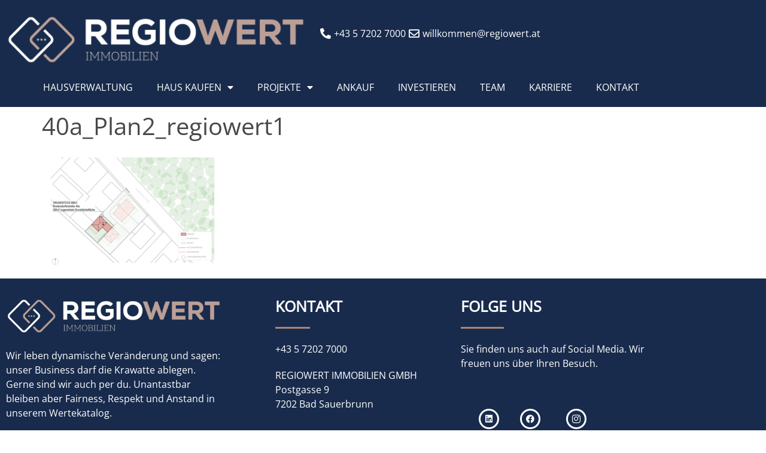

--- FILE ---
content_type: text/css
request_url: https://regiowert.at/wp-content/uploads/elementor/css/post-5560.css?ver=1769127492
body_size: 1043
content:
.elementor-kit-5560{--e-global-color-primary:#6EC1E4;--e-global-color-secondary:#54595F;--e-global-color-text:#7A7A7A;--e-global-color-accent:#AC8474;--e-global-color-5eec57f:#182B4C78;--e-global-color-6c20c88:#1A1A1A;--e-global-color-489b969:#1A1A1ACC;--e-global-color-9f04912:#F1F1F1;--e-global-color-9f46179:#182B4C;--e-global-color-754c88e:#FFFFFF;--e-global-color-1d15a3e:#FFFFFFB3;--e-global-typography-primary-font-family:"Oswald";--e-global-typography-primary-font-weight:800;--e-global-typography-primary-text-transform:uppercase;--e-global-typography-secondary-font-family:"Oswald";--e-global-typography-secondary-font-weight:800;--e-global-typography-text-font-family:"Open Sans";--e-global-typography-text-font-weight:400;--e-global-typography-accent-font-family:"Roboto";--e-global-typography-accent-font-weight:500;--e-global-typography-a42d23f-font-family:"Oswald";--e-global-typography-a42d23f-font-size:0.85rem;--e-global-typography-a42d23f-text-transform:uppercase;--e-global-typography-a42d23f-letter-spacing:0.5px;--e-global-typography-fa8ce87-font-family:"Oswald";--e-global-typography-fa8ce87-font-size:clamp(2.44rem, 2.38vi + 1.85rem, 3.75rem);--e-global-typography-fa8ce87-font-weight:800;--e-global-typography-fa8ce87-text-transform:uppercase;--e-global-typography-fa8ce87-line-height:1.25em;--e-global-typography-a8b4787-font-family:"Oswald";--e-global-typography-a8b4787-font-size:clamp(1.95rem, 1.56vi + 1.56rem, 2.81rem);--e-global-typography-a8b4787-font-weight:800;--e-global-typography-a8b4787-text-transform:uppercase;--e-global-typography-a8b4787-line-height:1.25em;--e-global-typography-7f94384-font-family:"Oswald";--e-global-typography-7f94384-font-size:clamp(1.56rem, 1vi + 1.31rem, 2.11rem);--e-global-typography-7f94384-font-weight:400;--e-global-typography-7f94384-text-transform:uppercase;--e-global-typography-7f94384-line-height:1.35em;--e-global-typography-e5d9463-font-family:"Open Sans";--e-global-typography-e5d9463-font-size:0.875rem;--e-global-typography-e5d9463-font-weight:600;--e-global-typography-e5d9463-text-transform:uppercase;--e-global-typography-2b06629-font-family:"Oswald";--e-global-typography-2b06629-font-size:clamp(1.25rem, 0.61vi + 1.1rem, 1.58rem);--e-global-typography-2b06629-font-weight:500;--e-global-typography-2b06629-text-transform:uppercase;--e-global-typography-2b06629-line-height:1.35em;color:var( --e-global-color-489b969 );font-family:"Open Sans", Sans-serif;}.elementor-kit-5560 button,.elementor-kit-5560 input[type="button"],.elementor-kit-5560 input[type="submit"],.elementor-kit-5560 .elementor-button{background-color:var( --e-global-color-accent );font-family:"Open Sans", Sans-serif;font-size:14px;font-weight:700;text-transform:uppercase;letter-spacing:1px;color:var( --e-global-color-754c88e );border-radius:0px 0px 0px 0px;padding:16px 028px 16px 28px;}.elementor-kit-5560 button:hover,.elementor-kit-5560 button:focus,.elementor-kit-5560 input[type="button"]:hover,.elementor-kit-5560 input[type="button"]:focus,.elementor-kit-5560 input[type="submit"]:hover,.elementor-kit-5560 input[type="submit"]:focus,.elementor-kit-5560 .elementor-button:hover,.elementor-kit-5560 .elementor-button:focus{background-color:#C49B8A;}.elementor-kit-5560 e-page-transition{background-color:#FFBC7D;}.elementor-kit-5560 a{color:#AC8474;}.elementor-section.elementor-section-boxed > .elementor-container{max-width:1140px;}.e-con{--container-max-width:1140px;}.elementor-widget:not(:last-child){margin-block-end:20px;}.elementor-element{--widgets-spacing:20px 20px;--widgets-spacing-row:20px;--widgets-spacing-column:20px;}{}h1.entry-title{display:var(--page-title-display);}@media(max-width:1024px){.elementor-section.elementor-section-boxed > .elementor-container{max-width:1024px;}.e-con{--container-max-width:1024px;}}@media(max-width:767px){.elementor-kit-5560{--e-global-typography-primary-font-size:30px;--e-global-typography-secondary-font-size:30px;--e-global-typography-text-font-size:15px;}.elementor-section.elementor-section-boxed > .elementor-container{max-width:767px;}.e-con{--container-max-width:767px;}}/* Start Custom Fonts CSS */@font-face {
	font-family: 'Oswald';
	font-style: normal;
	font-weight: normal;
	font-display: auto;
	src: url('https://regiowert.at/wp-content/uploads/2022/08/oswald-v49-latin-regular.eot');
	src: url('https://regiowert.at/wp-content/uploads/2022/08/oswald-v49-latin-regular.eot?#iefix') format('embedded-opentype'),
		url('https://regiowert.at/wp-content/uploads/2022/08/oswald-v49-latin-regular.woff2') format('woff2'),
		url('https://regiowert.at/wp-content/uploads/2022/08/oswald-v49-latin-regular.woff') format('woff'),
		url('https://regiowert.at/wp-content/uploads/2022/08/oswald-v49-latin-regular.ttf') format('truetype'),
		url('https://regiowert.at/wp-content/uploads/2022/08/oswald-v49-latin-regular.svg#Oswald') format('svg');
}
/* End Custom Fonts CSS */
/* Start Custom Fonts CSS */@font-face {
	font-family: 'Open Sans';
	font-style: normal;
	font-weight: normal;
	font-display: auto;
	src: url('https://regiowert.at/wp-content/uploads/2022/08/open-sans-v34-latin-regular.eot');
	src: url('https://regiowert.at/wp-content/uploads/2022/08/open-sans-v34-latin-regular.eot?#iefix') format('embedded-opentype'),
		url('https://regiowert.at/wp-content/uploads/2022/08/open-sans-v34-latin-regular.woff2') format('woff2'),
		url('https://regiowert.at/wp-content/uploads/2022/08/open-sans-v34-latin-regular.woff') format('woff'),
		url('https://regiowert.at/wp-content/uploads/2022/08/open-sans-v34-latin-regular.ttf') format('truetype'),
		url('https://regiowert.at/wp-content/uploads/2022/08/open-sans-v34-latin-regular.svg#OpenSans') format('svg');
}
/* End Custom Fonts CSS */
/* Start Custom Fonts CSS */@font-face {
	font-family: 'Roboto';
	font-style: normal;
	font-weight: normal;
	font-display: auto;
	src: url('https://regiowert.at/wp-content/uploads/2022/08/roboto-v30-latin-regular.eot');
	src: url('https://regiowert.at/wp-content/uploads/2022/08/roboto-v30-latin-regular.eot?#iefix') format('embedded-opentype'),
		url('https://regiowert.at/wp-content/uploads/2022/08/roboto-v30-latin-regular.woff2') format('woff2'),
		url('https://regiowert.at/wp-content/uploads/2022/08/roboto-v30-latin-regular.woff') format('woff'),
		url('https://regiowert.at/wp-content/uploads/2022/08/roboto-v30-latin-regular.ttf') format('truetype'),
		url('https://regiowert.at/wp-content/uploads/2022/08/roboto-v30-latin-regular.svg#Roboto') format('svg');
}
/* End Custom Fonts CSS */

--- FILE ---
content_type: text/css
request_url: https://regiowert.at/wp-content/uploads/elementor/css/post-5417.css?ver=1769127492
body_size: 750
content:
.elementor-5417 .elementor-element.elementor-element-e06cb2e:not(.elementor-motion-effects-element-type-background), .elementor-5417 .elementor-element.elementor-element-e06cb2e > .elementor-motion-effects-container > .elementor-motion-effects-layer{background-color:#182B4C;}.elementor-5417 .elementor-element.elementor-element-e06cb2e{transition:background 0.3s, border 0.3s, border-radius 0.3s, box-shadow 0.3s;}.elementor-5417 .elementor-element.elementor-element-e06cb2e > .elementor-background-overlay{transition:background 0.3s, border-radius 0.3s, opacity 0.3s;}.elementor-5417 .elementor-element.elementor-element-0bcdaf0 > .elementor-widget-container{margin:-60px 0px -80px 0px;}.elementor-bc-flex-widget .elementor-5417 .elementor-element.elementor-element-37b7ad5.elementor-column .elementor-widget-wrap{align-items:center;}.elementor-5417 .elementor-element.elementor-element-37b7ad5.elementor-column.elementor-element[data-element_type="column"] > .elementor-widget-wrap.elementor-element-populated{align-content:center;align-items:center;}.elementor-5417 .elementor-element.elementor-element-37b7ad5.elementor-column > .elementor-widget-wrap{justify-content:center;}.elementor-5417 .elementor-element.elementor-element-d82b0bf .elementor-icon-list-items:not(.elementor-inline-items) .elementor-icon-list-item:not(:last-child){padding-block-end:calc(33px/2);}.elementor-5417 .elementor-element.elementor-element-d82b0bf .elementor-icon-list-items:not(.elementor-inline-items) .elementor-icon-list-item:not(:first-child){margin-block-start:calc(33px/2);}.elementor-5417 .elementor-element.elementor-element-d82b0bf .elementor-icon-list-items.elementor-inline-items .elementor-icon-list-item{margin-inline:calc(33px/2);}.elementor-5417 .elementor-element.elementor-element-d82b0bf .elementor-icon-list-items.elementor-inline-items{margin-inline:calc(-33px/2);}.elementor-5417 .elementor-element.elementor-element-d82b0bf .elementor-icon-list-items.elementor-inline-items .elementor-icon-list-item:after{inset-inline-end:calc(-33px/2);}.elementor-5417 .elementor-element.elementor-element-d82b0bf .elementor-icon-list-icon i{color:#FFFFFF;transition:color 0.3s;}.elementor-5417 .elementor-element.elementor-element-d82b0bf .elementor-icon-list-icon svg{fill:#FFFFFF;transition:fill 0.3s;}.elementor-5417 .elementor-element.elementor-element-d82b0bf .elementor-icon-list-item:hover .elementor-icon-list-icon i{color:#FFFFFF;}.elementor-5417 .elementor-element.elementor-element-d82b0bf .elementor-icon-list-item:hover .elementor-icon-list-icon svg{fill:#FFFFFF;}.elementor-5417 .elementor-element.elementor-element-d82b0bf{--e-icon-list-icon-size:18px;--icon-vertical-offset:0px;}.elementor-5417 .elementor-element.elementor-element-d82b0bf .elementor-icon-list-item > .elementor-icon-list-text, .elementor-5417 .elementor-element.elementor-element-d82b0bf .elementor-icon-list-item > a{font-family:"Open Sans", Sans-serif;font-size:16px;font-weight:400;}.elementor-5417 .elementor-element.elementor-element-d82b0bf .elementor-icon-list-text{color:#FFFFFF;transition:color 0.3s;}.elementor-5417 .elementor-element.elementor-element-d82b0bf .elementor-icon-list-item:hover .elementor-icon-list-text{color:#FFFFFF;}.elementor-5417 .elementor-element.elementor-element-83317d3:not(.elementor-motion-effects-element-type-background), .elementor-5417 .elementor-element.elementor-element-83317d3 > .elementor-motion-effects-container > .elementor-motion-effects-layer{background-color:#182B4C;}.elementor-5417 .elementor-element.elementor-element-83317d3{transition:background 0.3s, border 0.3s, border-radius 0.3s, box-shadow 0.3s;}.elementor-5417 .elementor-element.elementor-element-83317d3 > .elementor-background-overlay{transition:background 0.3s, border-radius 0.3s, opacity 0.3s;}.elementor-5417 .elementor-element.elementor-element-1e1832c > .elementor-element-populated{margin:0px 0px 0px 0px;--e-column-margin-right:0px;--e-column-margin-left:0px;}.elementor-5417 .elementor-element.elementor-element-bced1e6 .elementor-menu-toggle{margin:0 auto;background-color:#ac8474;}.elementor-5417 .elementor-element.elementor-element-bced1e6 .elementor-nav-menu--main .elementor-item{color:#FFFFFF;fill:#FFFFFF;}.elementor-5417 .elementor-element.elementor-element-bced1e6 .elementor-nav-menu--main .elementor-item:hover,
					.elementor-5417 .elementor-element.elementor-element-bced1e6 .elementor-nav-menu--main .elementor-item.elementor-item-active,
					.elementor-5417 .elementor-element.elementor-element-bced1e6 .elementor-nav-menu--main .elementor-item.highlighted,
					.elementor-5417 .elementor-element.elementor-element-bced1e6 .elementor-nav-menu--main .elementor-item:focus{color:#E7E7E7;fill:#E7E7E7;}.elementor-5417 .elementor-element.elementor-element-bced1e6 .elementor-nav-menu--dropdown a, .elementor-5417 .elementor-element.elementor-element-bced1e6 .elementor-menu-toggle{color:#FFFFFF;fill:#FFFFFF;}.elementor-5417 .elementor-element.elementor-element-bced1e6 .elementor-nav-menu--dropdown{background-color:#ac8474;}.elementor-5417 .elementor-element.elementor-element-bced1e6 .elementor-nav-menu--dropdown a:hover,
					.elementor-5417 .elementor-element.elementor-element-bced1e6 .elementor-nav-menu--dropdown a:focus,
					.elementor-5417 .elementor-element.elementor-element-bced1e6 .elementor-nav-menu--dropdown a.elementor-item-active,
					.elementor-5417 .elementor-element.elementor-element-bced1e6 .elementor-nav-menu--dropdown a.highlighted{background-color:#5D5D5D;}.elementor-5417 .elementor-element.elementor-element-bced1e6 div.elementor-menu-toggle{color:#FFFFFF;}.elementor-5417 .elementor-element.elementor-element-bced1e6 div.elementor-menu-toggle svg{fill:#FFFFFF;}.elementor-theme-builder-content-area{height:400px;}.elementor-location-header:before, .elementor-location-footer:before{content:"";display:table;clear:both;}@media(max-width:767px){.elementor-5417 .elementor-element.elementor-element-f9dfb59{width:100%;}.elementor-5417 .elementor-element.elementor-element-37b7ad5{width:100%;}.elementor-5417 .elementor-element.elementor-element-bced1e6 .elementor-menu-toggle{border-width:3px;border-radius:6px;}}@media(min-width:768px){.elementor-5417 .elementor-element.elementor-element-f9dfb59{width:45.701%;}.elementor-5417 .elementor-element.elementor-element-37b7ad5{width:54.299%;}}

--- FILE ---
content_type: text/css
request_url: https://regiowert.at/wp-content/uploads/elementor/css/post-5422.css?ver=1769127492
body_size: 1153
content:
.elementor-5422 .elementor-element.elementor-element-f6d5223:not(.elementor-motion-effects-element-type-background), .elementor-5422 .elementor-element.elementor-element-f6d5223 > .elementor-motion-effects-container > .elementor-motion-effects-layer{background-color:#182B4C;}.elementor-5422 .elementor-element.elementor-element-f6d5223{transition:background 0.3s, border 0.3s, border-radius 0.3s, box-shadow 0.3s;margin-top:0px;margin-bottom:-0px;padding:24px 0px 24px 0px;z-index:1;}.elementor-5422 .elementor-element.elementor-element-f6d5223 > .elementor-background-overlay{transition:background 0.3s, border-radius 0.3s, opacity 0.3s;}.elementor-5422 .elementor-element.elementor-element-3c8aca9 > .elementor-widget-container{margin:-55px 0px -50px 0px;}.elementor-5422 .elementor-element.elementor-element-05c5d75{color:#FFFFFF;}.elementor-5422 .elementor-element.elementor-element-b3bd73d{margin-top:-30px;margin-bottom:0px;}.elementor-5422 .elementor-element.elementor-element-49e874c{text-align:end;}.elementor-5422 .elementor-element.elementor-element-49e874c img{width:50%;}.elementor-5422 .elementor-element.elementor-element-66b38ce{text-align:start;}.elementor-5422 .elementor-element.elementor-element-66b38ce img{width:50%;}.elementor-5422 .elementor-element.elementor-element-c659b72 > .elementor-element-populated{margin:0px 0px 0px 70px;--e-column-margin-right:0px;--e-column-margin-left:70px;}.elementor-5422 .elementor-element.elementor-element-3999625 .elementor-heading-title{font-family:"Open Sans", Sans-serif;font-size:25px;font-weight:600;text-transform:uppercase;color:#FFFFFF;}.elementor-5422 .elementor-element.elementor-element-d53ab1c{--divider-border-style:solid;--divider-color:#ac8474;--divider-border-width:2.5px;}.elementor-5422 .elementor-element.elementor-element-d53ab1c .elementor-divider-separator{width:20%;}.elementor-5422 .elementor-element.elementor-element-d53ab1c .elementor-divider{padding-block-start:2px;padding-block-end:2px;}.elementor-5422 .elementor-element.elementor-element-ae67f8c > .elementor-widget-container{margin:0px 0px 0px 0px;padding:0px 0px 0px 0px;}.elementor-5422 .elementor-element.elementor-element-ae67f8c{color:#FFFFFF;}.elementor-5422 .elementor-element.elementor-element-0fe09b3 > .elementor-widget-container{margin:0px 0px 0px 0px;padding:0px 0px 0px 0px;}.elementor-5422 .elementor-element.elementor-element-43643d2 .elementor-heading-title{font-family:"Open Sans", Sans-serif;font-size:25px;font-weight:600;text-transform:uppercase;color:#FFFFFF;}.elementor-5422 .elementor-element.elementor-element-ca6babe{--divider-border-style:solid;--divider-color:#ac8474;--divider-border-width:2.5px;}.elementor-5422 .elementor-element.elementor-element-ca6babe .elementor-divider-separator{width:20%;}.elementor-5422 .elementor-element.elementor-element-ca6babe .elementor-divider{padding-block-start:2px;padding-block-end:2px;}.elementor-5422 .elementor-element.elementor-element-d11b98b{color:#FFFFFF;}.elementor-5422 .elementor-element.elementor-element-9ca3393 > .elementor-container{max-width:500px;}.elementor-5422 .elementor-element.elementor-element-bc0d3a4 > .elementor-element-populated{margin:20px 20px 20px 20px;--e-column-margin-right:20px;--e-column-margin-left:20px;}.elementor-5422 .elementor-element.elementor-element-44471c3 .elementor-icon-wrapper{text-align:start;}.elementor-5422 .elementor-element.elementor-element-44471c3.elementor-view-stacked .elementor-icon{background-color:#FFFFFF;}.elementor-5422 .elementor-element.elementor-element-44471c3.elementor-view-framed .elementor-icon, .elementor-5422 .elementor-element.elementor-element-44471c3.elementor-view-default .elementor-icon{color:#FFFFFF;border-color:#FFFFFF;}.elementor-5422 .elementor-element.elementor-element-44471c3.elementor-view-framed .elementor-icon, .elementor-5422 .elementor-element.elementor-element-44471c3.elementor-view-default .elementor-icon svg{fill:#FFFFFF;}.elementor-5422 .elementor-element.elementor-element-44471c3.elementor-view-stacked .elementor-icon:hover{background-color:#FFFFFFBF;}.elementor-5422 .elementor-element.elementor-element-44471c3.elementor-view-framed .elementor-icon:hover, .elementor-5422 .elementor-element.elementor-element-44471c3.elementor-view-default .elementor-icon:hover{color:#FFFFFFBF;border-color:#FFFFFFBF;}.elementor-5422 .elementor-element.elementor-element-44471c3.elementor-view-framed .elementor-icon:hover, .elementor-5422 .elementor-element.elementor-element-44471c3.elementor-view-default .elementor-icon:hover svg{fill:#FFFFFFBF;}.elementor-5422 .elementor-element.elementor-element-44471c3 .elementor-icon{font-size:14px;}.elementor-5422 .elementor-element.elementor-element-44471c3 .elementor-icon svg{height:14px;}.elementor-5422 .elementor-element.elementor-element-b046572 > .elementor-element-populated{margin:20px 20px 20px 20px;--e-column-margin-right:20px;--e-column-margin-left:20px;}.elementor-5422 .elementor-element.elementor-element-b431a52 .elementor-icon-wrapper{text-align:start;}.elementor-5422 .elementor-element.elementor-element-b431a52.elementor-view-stacked .elementor-icon{background-color:#FFFFFF;}.elementor-5422 .elementor-element.elementor-element-b431a52.elementor-view-framed .elementor-icon, .elementor-5422 .elementor-element.elementor-element-b431a52.elementor-view-default .elementor-icon{color:#FFFFFF;border-color:#FFFFFF;}.elementor-5422 .elementor-element.elementor-element-b431a52.elementor-view-framed .elementor-icon, .elementor-5422 .elementor-element.elementor-element-b431a52.elementor-view-default .elementor-icon svg{fill:#FFFFFF;}.elementor-5422 .elementor-element.elementor-element-b431a52.elementor-view-stacked .elementor-icon:hover{background-color:#FFFFFFBF;}.elementor-5422 .elementor-element.elementor-element-b431a52.elementor-view-framed .elementor-icon:hover, .elementor-5422 .elementor-element.elementor-element-b431a52.elementor-view-default .elementor-icon:hover{color:#FFFFFFBF;border-color:#FFFFFFBF;}.elementor-5422 .elementor-element.elementor-element-b431a52.elementor-view-framed .elementor-icon:hover, .elementor-5422 .elementor-element.elementor-element-b431a52.elementor-view-default .elementor-icon:hover svg{fill:#FFFFFFBF;}.elementor-5422 .elementor-element.elementor-element-b431a52 .elementor-icon{font-size:14px;}.elementor-5422 .elementor-element.elementor-element-b431a52 .elementor-icon svg{height:14px;}.elementor-5422 .elementor-element.elementor-element-7c84729 > .elementor-element-populated{margin:20px 20px 20px 20px;--e-column-margin-right:20px;--e-column-margin-left:20px;}.elementor-5422 .elementor-element.elementor-element-8ced163 .elementor-icon-wrapper{text-align:start;}.elementor-5422 .elementor-element.elementor-element-8ced163.elementor-view-stacked .elementor-icon{background-color:#FFFFFF;}.elementor-5422 .elementor-element.elementor-element-8ced163.elementor-view-framed .elementor-icon, .elementor-5422 .elementor-element.elementor-element-8ced163.elementor-view-default .elementor-icon{color:#FFFFFF;border-color:#FFFFFF;}.elementor-5422 .elementor-element.elementor-element-8ced163.elementor-view-framed .elementor-icon, .elementor-5422 .elementor-element.elementor-element-8ced163.elementor-view-default .elementor-icon svg{fill:#FFFFFF;}.elementor-5422 .elementor-element.elementor-element-8ced163.elementor-view-stacked .elementor-icon:hover{background-color:#FFFFFFBF;}.elementor-5422 .elementor-element.elementor-element-8ced163.elementor-view-framed .elementor-icon:hover, .elementor-5422 .elementor-element.elementor-element-8ced163.elementor-view-default .elementor-icon:hover{color:#FFFFFFBF;border-color:#FFFFFFBF;}.elementor-5422 .elementor-element.elementor-element-8ced163.elementor-view-framed .elementor-icon:hover, .elementor-5422 .elementor-element.elementor-element-8ced163.elementor-view-default .elementor-icon:hover svg{fill:#FFFFFFBF;}.elementor-5422 .elementor-element.elementor-element-8ced163 .elementor-icon{font-size:14px;}.elementor-5422 .elementor-element.elementor-element-8ced163 .elementor-icon svg{height:14px;}.elementor-5422 .elementor-element.elementor-element-94cb127:not(.elementor-motion-effects-element-type-background), .elementor-5422 .elementor-element.elementor-element-94cb127 > .elementor-motion-effects-container > .elementor-motion-effects-layer{background-color:#182B4C;}.elementor-5422 .elementor-element.elementor-element-94cb127{transition:background 0.3s, border 0.3s, border-radius 0.3s, box-shadow 0.3s;margin-top:0px;margin-bottom:-0px;padding:0px 0px 0px 0px;z-index:0;}.elementor-5422 .elementor-element.elementor-element-94cb127 > .elementor-background-overlay{transition:background 0.3s, border-radius 0.3s, opacity 0.3s;}.elementor-bc-flex-widget .elementor-5422 .elementor-element.elementor-element-0caaccd.elementor-column .elementor-widget-wrap{align-items:flex-end;}.elementor-5422 .elementor-element.elementor-element-0caaccd.elementor-column.elementor-element[data-element_type="column"] > .elementor-widget-wrap.elementor-element-populated{align-content:flex-end;align-items:flex-end;}.elementor-5422 .elementor-element.elementor-element-0caaccd.elementor-column > .elementor-widget-wrap{justify-content:center;}.elementor-5422 .elementor-element.elementor-element-d77ab9d > .elementor-container > .elementor-column > .elementor-widget-wrap{align-content:flex-end;align-items:flex-end;}.elementor-5422 .elementor-element.elementor-element-d77ab9d{margin-top:07px;margin-bottom:0px;}.elementor-bc-flex-widget .elementor-5422 .elementor-element.elementor-element-25f7e25.elementor-column .elementor-widget-wrap{align-items:flex-end;}.elementor-5422 .elementor-element.elementor-element-25f7e25.elementor-column.elementor-element[data-element_type="column"] > .elementor-widget-wrap.elementor-element-populated{align-content:flex-end;align-items:flex-end;}.elementor-5422 .elementor-element.elementor-element-60395c5 .elementor-heading-title{font-family:"Open Sans", Sans-serif;font-size:13px;font-weight:400;color:#FFFFFF9E;}.elementor-bc-flex-widget .elementor-5422 .elementor-element.elementor-element-fe45be9.elementor-column .elementor-widget-wrap{align-items:flex-end;}.elementor-5422 .elementor-element.elementor-element-fe45be9.elementor-column.elementor-element[data-element_type="column"] > .elementor-widget-wrap.elementor-element-populated{align-content:flex-end;align-items:flex-end;}.elementor-5422 .elementor-element.elementor-element-fe45be9.elementor-column > .elementor-widget-wrap{justify-content:center;}.elementor-5422 .elementor-element.elementor-element-86ba266 > .elementor-container > .elementor-column > .elementor-widget-wrap{align-content:flex-end;align-items:flex-end;}.elementor-5422 .elementor-element.elementor-element-86ba266{margin-top:0px;margin-bottom:0px;}.elementor-bc-flex-widget .elementor-5422 .elementor-element.elementor-element-22fdf9f.elementor-column .elementor-widget-wrap{align-items:flex-end;}.elementor-5422 .elementor-element.elementor-element-22fdf9f.elementor-column.elementor-element[data-element_type="column"] > .elementor-widget-wrap.elementor-element-populated{align-content:flex-end;align-items:flex-end;}.elementor-5422 .elementor-element.elementor-element-dc6c240 > .elementor-widget-container{margin:0px 0px 0px 0px;}.elementor-5422 .elementor-element.elementor-element-dc6c240{text-align:end;color:#B3B3B3;}.elementor-5422 .elementor-element.elementor-element-0a9f27b{color:#B3B3B3;}.elementor-theme-builder-content-area{height:400px;}.elementor-location-header:before, .elementor-location-footer:before{content:"";display:table;clear:both;}@media(max-width:767px){.elementor-5422 .elementor-element.elementor-element-49e874c{text-align:center;}.elementor-5422 .elementor-element.elementor-element-49e874c img{width:20%;}.elementor-5422 .elementor-element.elementor-element-66b38ce{text-align:center;}.elementor-5422 .elementor-element.elementor-element-66b38ce img{width:20%;}.elementor-5422 .elementor-element.elementor-element-bc0d3a4{width:33%;}.elementor-5422 .elementor-element.elementor-element-44471c3 .elementor-icon-wrapper{text-align:center;}.elementor-5422 .elementor-element.elementor-element-b046572{width:33%;}.elementor-5422 .elementor-element.elementor-element-b431a52 .elementor-icon-wrapper{text-align:center;}.elementor-5422 .elementor-element.elementor-element-7c84729{width:33%;}.elementor-5422 .elementor-element.elementor-element-8ced163 .elementor-icon-wrapper{text-align:center;}.elementor-5422 .elementor-element.elementor-element-dc6c240{text-align:center;}.elementor-5422 .elementor-element.elementor-element-0a9f27b{text-align:center;}}@media(min-width:768px){.elementor-5422 .elementor-element.elementor-element-5275ecf{width:49.998%;}.elementor-5422 .elementor-element.elementor-element-058c1e5{width:50%;}.elementor-5422 .elementor-element.elementor-element-bc0d3a4{width:19.108%;}.elementor-5422 .elementor-element.elementor-element-b046572{width:21.598%;}.elementor-5422 .elementor-element.elementor-element-7c84729{width:58.931%;}.elementor-5422 .elementor-element.elementor-element-22fdf9f{width:43.609%;}.elementor-5422 .elementor-element.elementor-element-511464c{width:56.389%;}}